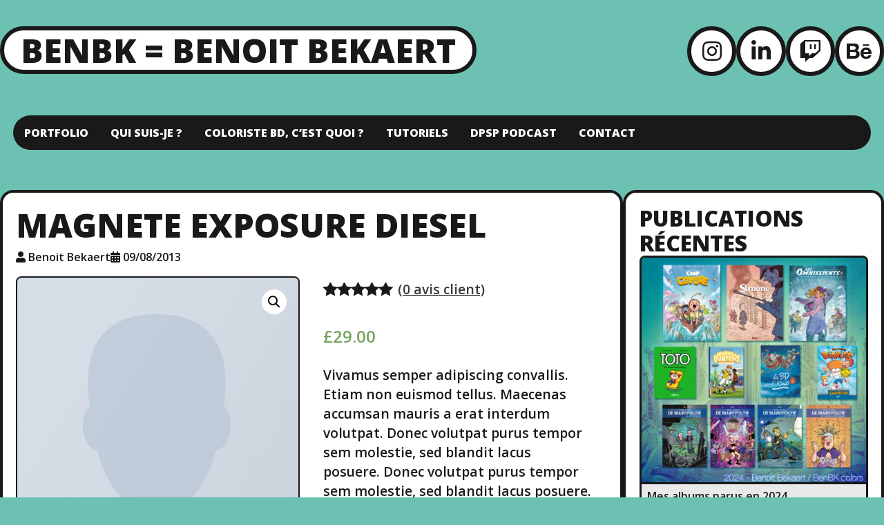

--- FILE ---
content_type: text/html; charset=UTF-8
request_url: https://www.benbk.com/product/magnete-exposure-diesel/
body_size: 9185
content:

<!DOCTYPE html>
<html lang="fr-FR" xmlns:fb="https://www.facebook.com/2008/fbml" xmlns:addthis="https://www.addthis.com/help/api-spec"  class="no-js">

<head>
  <meta charset="UTF-8">
  <meta name="viewport" content="width=device-width, initial-scale=1">
  <title>Magnete Exposure Diesel &#8211; BenBK = Benoit Bekaert</title>
<link rel='dns-prefetch' href='//s7.addthis.com' />
<link rel='dns-prefetch' href='//fonts.googleapis.com' />
<link rel='dns-prefetch' href='//s.w.org' />
<link rel="alternate" type="application/rss+xml" title="BenBK = Benoit Bekaert &raquo; Flux" href="https://www.benbk.com/feed/" />
<link rel="alternate" type="application/rss+xml" title="BenBK = Benoit Bekaert &raquo; Flux des commentaires" href="https://www.benbk.com/comments/feed/" />
<link rel="alternate" type="application/rss+xml" title="BenBK = Benoit Bekaert &raquo; Magnete Exposure Diesel Flux des commentaires" href="https://www.benbk.com/product/magnete-exposure-diesel/feed/" />
		<script type="text/javascript">
			window._wpemojiSettings = {"baseUrl":"https:\/\/s.w.org\/images\/core\/emoji\/13.0.0\/72x72\/","ext":".png","svgUrl":"https:\/\/s.w.org\/images\/core\/emoji\/13.0.0\/svg\/","svgExt":".svg","source":{"concatemoji":"https:\/\/www.benbk.com\/wp-includes\/js\/wp-emoji-release.min.js?ver=5.5.17"}};
			!function(e,a,t){var n,r,o,i=a.createElement("canvas"),p=i.getContext&&i.getContext("2d");function s(e,t){var a=String.fromCharCode;p.clearRect(0,0,i.width,i.height),p.fillText(a.apply(this,e),0,0);e=i.toDataURL();return p.clearRect(0,0,i.width,i.height),p.fillText(a.apply(this,t),0,0),e===i.toDataURL()}function c(e){var t=a.createElement("script");t.src=e,t.defer=t.type="text/javascript",a.getElementsByTagName("head")[0].appendChild(t)}for(o=Array("flag","emoji"),t.supports={everything:!0,everythingExceptFlag:!0},r=0;r<o.length;r++)t.supports[o[r]]=function(e){if(!p||!p.fillText)return!1;switch(p.textBaseline="top",p.font="600 32px Arial",e){case"flag":return s([127987,65039,8205,9895,65039],[127987,65039,8203,9895,65039])?!1:!s([55356,56826,55356,56819],[55356,56826,8203,55356,56819])&&!s([55356,57332,56128,56423,56128,56418,56128,56421,56128,56430,56128,56423,56128,56447],[55356,57332,8203,56128,56423,8203,56128,56418,8203,56128,56421,8203,56128,56430,8203,56128,56423,8203,56128,56447]);case"emoji":return!s([55357,56424,8205,55356,57212],[55357,56424,8203,55356,57212])}return!1}(o[r]),t.supports.everything=t.supports.everything&&t.supports[o[r]],"flag"!==o[r]&&(t.supports.everythingExceptFlag=t.supports.everythingExceptFlag&&t.supports[o[r]]);t.supports.everythingExceptFlag=t.supports.everythingExceptFlag&&!t.supports.flag,t.DOMReady=!1,t.readyCallback=function(){t.DOMReady=!0},t.supports.everything||(n=function(){t.readyCallback()},a.addEventListener?(a.addEventListener("DOMContentLoaded",n,!1),e.addEventListener("load",n,!1)):(e.attachEvent("onload",n),a.attachEvent("onreadystatechange",function(){"complete"===a.readyState&&t.readyCallback()})),(n=t.source||{}).concatemoji?c(n.concatemoji):n.wpemoji&&n.twemoji&&(c(n.twemoji),c(n.wpemoji)))}(window,document,window._wpemojiSettings);
		</script>
		<style type="text/css">
img.wp-smiley,
img.emoji {
	display: inline !important;
	border: none !important;
	box-shadow: none !important;
	height: 1em !important;
	width: 1em !important;
	margin: 0 .07em !important;
	vertical-align: -0.1em !important;
	background: none !important;
	padding: 0 !important;
}
</style>
	<link rel='stylesheet' id='sbi_styles-css'  href='https://www.benbk.com/wp-content/plugins/instagram-feed/css/sbi-styles.min.css?ver=6.0.8' type='text/css' media='all' />
<link rel='stylesheet' id='wp-block-library-css'  href='https://www.benbk.com/wp-includes/css/dist/block-library/style.min.css?ver=5.5.17' type='text/css' media='all' />
<link rel='stylesheet' id='wc-block-vendors-style-css'  href='https://www.benbk.com/wp-content/plugins/woocommerce/packages/woocommerce-blocks/build/vendors-style.css?ver=3.6.0' type='text/css' media='all' />
<link rel='stylesheet' id='wc-block-style-css'  href='https://www.benbk.com/wp-content/plugins/woocommerce/packages/woocommerce-blocks/build/style.css?ver=3.6.0' type='text/css' media='all' />
<link rel='stylesheet' id='contact-form-7-css'  href='https://www.benbk.com/wp-content/plugins/contact-form-7/includes/css/styles.css?ver=5.3' type='text/css' media='all' />
<link rel='stylesheet' id='photoswipe-css'  href='https://www.benbk.com/wp-content/plugins/woocommerce/assets/css/photoswipe/photoswipe.min.css?ver=4.7.4' type='text/css' media='all' />
<link rel='stylesheet' id='photoswipe-default-skin-css'  href='https://www.benbk.com/wp-content/plugins/woocommerce/assets/css/photoswipe/default-skin/default-skin.min.css?ver=4.7.4' type='text/css' media='all' />
<link rel='stylesheet' id='woocommerce-layout-css'  href='https://www.benbk.com/wp-content/plugins/woocommerce/assets/css/woocommerce-layout.css?ver=4.7.4' type='text/css' media='all' />
<link rel='stylesheet' id='woocommerce-smallscreen-css'  href='https://www.benbk.com/wp-content/plugins/woocommerce/assets/css/woocommerce-smallscreen.css?ver=4.7.4' type='text/css' media='only screen and (max-width: 768px)' />
<link rel='stylesheet' id='woocommerce-general-css'  href='https://www.benbk.com/wp-content/plugins/woocommerce/assets/css/woocommerce.css?ver=4.7.4' type='text/css' media='all' />
<style id='woocommerce-inline-inline-css' type='text/css'>
.woocommerce form .form-row .required { visibility: visible; }
</style>
<link rel='stylesheet' id='wp-pagenavi-css'  href='https://www.benbk.com/wp-content/plugins/wp-pagenavi/pagenavi-css.css?ver=2.70' type='text/css' media='all' />
<link rel='stylesheet' id='ruffie-fonts-css'  href='https://fonts.googleapis.com/css?family=Open+Sans%3A300%2C300i%2C400%2C400i%2C600%2C600i%2C700%2C700i%2C800%2C800i&#038;ver=2.1.1' type='text/css' media='all' />
<link rel='stylesheet' id='font-awesome-css'  href='https://www.benbk.com/wp-content/themes/ruffie/assets/icons/fontawesome-free-5.15.3-web/css/all.min.css?ver=5.15.3' type='text/css' media='all' />
<link rel='stylesheet' id='ruffie-style-css'  href='https://www.benbk.com/wp-content/themes/ruffie/style.css?ver=2.1.1' type='text/css' media='all' />
<style id='ruffie-style-inline-css' type='text/css'>

    :root {
      --background-color:   #6cc1b3;
      --text-color:         #191919;
      --anchor-color:       #3a3a3a;
      --border-color:       #191919;     
      --site-title-color:   #191919;
      --site-tagline-color: #191919;
    }
  
</style>
<link rel='stylesheet' id='addthis_all_pages-css'  href='https://www.benbk.com/wp-content/plugins/addthis-follow/frontend/build/addthis_wordpress_public.min.css?ver=5.5.17' type='text/css' media='all' />
<script type="text/javascript">
            window._nslDOMReady = function (callback) {
                if ( document.readyState === "complete" || document.readyState === "interactive" ) {
                    callback();
                } else {
                    document.addEventListener( "DOMContentLoaded", callback );
                }
            };
            </script><script type='text/javascript' src='https://www.benbk.com/wp-includes/js/jquery/jquery.js?ver=1.12.4-wp' id='jquery-core-js'></script>
<script type='text/javascript' src='https://www.benbk.com/wp-admin/admin-ajax.php?action=addthis_global_options_settings&#038;ver=5.5.17' id='addthis_global_options-js'></script>
<script type='text/javascript' src='https://s7.addthis.com/js/300/addthis_widget.js?ver=5.5.17#pubid=wp-b150496efea8b1f410b8d10171114a5b' id='addthis_widget-js'></script>
<link rel="https://api.w.org/" href="https://www.benbk.com/wp-json/" /><link rel="alternate" type="application/json" href="https://www.benbk.com/wp-json/wp/v2/product/996" /><link rel="EditURI" type="application/rsd+xml" title="RSD" href="https://www.benbk.com/xmlrpc.php?rsd" />
<link rel="wlwmanifest" type="application/wlwmanifest+xml" href="https://www.benbk.com/wp-includes/wlwmanifest.xml" /> 
<meta name="generator" content="WordPress 5.5.17" />
<meta name="generator" content="WooCommerce 4.7.4" />
<link rel="canonical" href="https://www.benbk.com/product/magnete-exposure-diesel/" />
<link rel='shortlink' href='https://www.benbk.com/?p=996' />
<link rel="alternate" type="application/json+oembed" href="https://www.benbk.com/wp-json/oembed/1.0/embed?url=https%3A%2F%2Fwww.benbk.com%2Fproduct%2Fmagnete-exposure-diesel%2F" />
<link rel="alternate" type="text/xml+oembed" href="https://www.benbk.com/wp-json/oembed/1.0/embed?url=https%3A%2F%2Fwww.benbk.com%2Fproduct%2Fmagnete-exposure-diesel%2F&#038;format=xml" />
	<noscript><style>.woocommerce-product-gallery{ opacity: 1 !important; }</style></noscript>
	<style type="text/css" id="custom-background-css">
body.custom-background { background-color: #6cc1b3; }
</style>
	</head>

<body class="product-template-default single single-product postid-996 custom-background wp-embed-responsive theme-ruffie woocommerce woocommerce-page woocommerce-no-js has-right-sidebar">
  
  <div class="site-container">

    
  <nav class="header-nav-container">
    <input type="checkbox" id="header-nav-toggle" />

    <label for="header-nav-toggle" class="header-nav-toggle-label">
      <span class="header-nav-toggle-label__open">Menu<i class="fas fa-bars"></i></span>
      <span class="header-nav-toggle-label__close">Close menu<i class="fas fa-times"></i></span>
      <span class="screen-reader-text">Toggle menu</span>
    </label><!-- .header-nav-toggle-label -->

    <ul id="menu-menu" class="header-nav"><li id="menu-item-91" class="menu-item menu-item-type-post_type menu-item-object-page menu-item-91"><a href="https://www.benbk.com/pages/portfolio/">Portfolio</a></li>
<li id="menu-item-607" class="menu-item menu-item-type-post_type menu-item-object-page menu-item-607"><a href="https://www.benbk.com/quiestbenbk/">Qui suis-je ?</a></li>
<li id="menu-item-84" class="menu-item menu-item-type-post_type menu-item-object-page menu-item-84"><a href="https://www.benbk.com/coloriste-bd-cest-quoi/">Coloriste BD, c&rsquo;est quoi ?</a></li>
<li id="menu-item-83" class="menu-item menu-item-type-post_type menu-item-object-page menu-item-83"><a href="https://www.benbk.com/tutoriels/">Tutoriels</a></li>
<li id="menu-item-779" class="menu-item menu-item-type-post_type menu-item-object-page menu-item-779"><a href="https://www.benbk.com/du-pain-sur-la-planche-dpsp-podcast/">DPSP Podcast</a></li>
<li id="menu-item-85" class="menu-item menu-item-type-post_type menu-item-object-page menu-item-85"><a href="https://www.benbk.com/pages/contact/">Contact</a></li>
</ul>  </nav>

    <header class="site-header">

  <div class="site-branding">
    
                  <p class="site-title">
          <a href="https://www.benbk.com/" title="BenBK = Benoit Bekaert">BenBK = Benoit Bekaert</a>
        </p><!-- .site-title -->
          
  </div><!-- .site-branding -->

    <div class="social-links">
    
                                      <a class="social-links__instagram"
          title="Instagram"
          aria-label="Instagram"
          href="http://instagram.com/benbkcolors"
          target="_blank"
        >
          <i class="fab fa-instagram"></i>
        </a>
                                  <a class="social-links__linkedin"
          title="LinkedIn"
          aria-label="LinkedIn"
          href="https://www.linkedin.com/in/benbk/"
          target="_blank"
        >
          <i class="fab fa-linkedin-in"></i>
        </a>
                                            <a class="social-links__twitch"
          title="Twitch"
          aria-label="Twitch"
          href="http://twitch.tv/benbkcolors"
          target="_blank"
        >
          <i class="fab fa-twitch"></i>
        </a>
                                                                                                                                      <a class="social-links__behance"
          title="Behance"
          aria-label="Behance"
          href="https://www.behance.net/BenBK"
          target="_blank"
        >
          <i class="fab fa-behance"></i>
        </a>
                      </div><!-- .social-links -->
  
</header>

    
    
<main class="site-main" role="main">

  

  <section class="content-container">

    
      
      <article id="post-996" class="post-996 product type-product status-publish has-post-thumbnail product_cat-shoes product_tag-diesel product_tag-shoe product_tag-stars first instock shipping-taxable purchasable product-type-simple">

  <header class="entry-header">
    <h1 class="entry-title">Magnete Exposure Diesel</h1>    <div class="entry-meta"><span class="entry-meta__author"><i class="fas fa-user"></i><a href="https://www.benbk.com/author/benoit/" aria-label="Author: Benoit Bekaert">Benoit Bekaert</a></span><span class="entry-meta__date"><i class="fas fa-calendar-alt"></i><a href="https://www.benbk.com/product/magnete-exposure-diesel/" aria-label="Posted: 09/08/2013">09/08/2013</a></span></div><!-- .entry-meta -->      </header>

  
  <section class="entry-content">
    <div class="woocommerce">			<div class="single-product" data-product-page-preselected-id="0">
				<div class="woocommerce-notices-wrapper"></div><div id="product-996" class="product type-product post-996 status-publish instock product_cat-shoes product_tag-diesel product_tag-shoe product_tag-stars has-post-thumbnail shipping-taxable purchasable product-type-simple">

	<div class="woocommerce-product-gallery woocommerce-product-gallery--with-images woocommerce-product-gallery--columns-4 images" data-columns="4" style="opacity: 0; transition: opacity .25s ease-in-out;">
	<figure class="woocommerce-product-gallery__wrapper">
		<div data-thumb="https://www.benbk.com/wp-content/uploads/2016/08/dummy-prod-1-100x100.jpg" data-thumb-alt="" class="woocommerce-product-gallery__image"><a href="https://www.benbk.com/wp-content/uploads/2016/08/dummy-prod-1.jpg"><img width="500" height="600" src="https://www.benbk.com/wp-content/uploads/2016/08/dummy-prod-1.jpg" class="wp-post-image" alt="" loading="lazy" title="Product Dummy Image" data-caption="" data-src="https://www.benbk.com/wp-content/uploads/2016/08/dummy-prod-1.jpg" data-large_image="https://www.benbk.com/wp-content/uploads/2016/08/dummy-prod-1.jpg" data-large_image_width="500" data-large_image_height="600" srcset="https://www.benbk.com/wp-content/uploads/2016/08/dummy-prod-1.jpg 500w, https://www.benbk.com/wp-content/uploads/2016/08/dummy-prod-1-300x360.jpg 300w" sizes="(max-width: 500px) 100vw, 500px" /></a></div><div data-thumb="https://www.benbk.com/wp-content/uploads/2016/08/dummy-prod-1-100x100.jpg" data-thumb-alt="" class="woocommerce-product-gallery__image"><a href="https://www.benbk.com/wp-content/uploads/2016/08/dummy-prod-1.jpg"><img width="500" height="600" src="https://www.benbk.com/wp-content/uploads/2016/08/dummy-prod-1.jpg" class="" alt="" loading="lazy" title="Product Dummy Image" data-caption="" data-src="https://www.benbk.com/wp-content/uploads/2016/08/dummy-prod-1.jpg" data-large_image="https://www.benbk.com/wp-content/uploads/2016/08/dummy-prod-1.jpg" data-large_image_width="500" data-large_image_height="600" srcset="https://www.benbk.com/wp-content/uploads/2016/08/dummy-prod-1.jpg 500w, https://www.benbk.com/wp-content/uploads/2016/08/dummy-prod-1-300x360.jpg 300w" sizes="(max-width: 500px) 100vw, 500px" /></a></div>	</figure>
</div>

	<div class="summary entry-summary">
		
	<div class="woocommerce-product-rating">
		<div class="star-rating" role="img" aria-label="Note 5.00 sur 5"><span style="width:100%">Noté <strong class="rating">5.00</strong> sur 5 basé sur <span class="rating">1</span> notation client</span></div>								<a href="#reviews" class="woocommerce-review-link" rel="nofollow">(<span class="count">0</span> avis client)</a>
						</div>

<p class="price"><span class="woocommerce-Price-amount amount"><bdi><span class="woocommerce-Price-currencySymbol">&pound;</span>29.00</bdi></span></p>
<div class="woocommerce-product-details__short-description">
	<p>Vivamus semper adipiscing convallis. Etiam non euismod tellus. Maecenas accumsan mauris a erat interdum volutpat. Donec volutpat purus tempor sem molestie, sed blandit lacus posuere. Donec volutpat purus tempor sem molestie, sed blandit lacus posuere.</p>
</div>

	
	<form class="cart" action="" method="post" enctype='multipart/form-data'>
		
			<div class="quantity">
				<label class="screen-reader-text" for="quantity_6971bee0b3805">quantité de Magnete Exposure Diesel</label>
		<input
			type="number"
			id="quantity_6971bee0b3805"
			class="input-text qty text"
			step="1"
			min="1"
			max=""
			name="quantity"
			value="1"
			title="Qté"
			size="4"
			placeholder=""
			inputmode="numeric" />
			</div>
	
		<button type="submit" name="add-to-cart" value="996" class="single_add_to_cart_button button alt">Ajouter au panier</button>

			</form>

	
<div class="product_meta">

	
	
	<span class="posted_in">Catégorie : <a href="https://www.benbk.com/product-category/shoes/" rel="tag">Shoes</a></span>
	<span class="tagged_as">Étiquettes : <a href="https://www.benbk.com/product-tag/diesel/" rel="tag">Diesel</a>, <a href="https://www.benbk.com/product-tag/shoe/" rel="tag">shoe</a>, <a href="https://www.benbk.com/product-tag/stars/" rel="tag">stars</a></span>
	
</div>
	</div>

	
	<div class="woocommerce-tabs wc-tabs-wrapper">
		<ul class="tabs wc-tabs" role="tablist">
							<li class="description_tab" id="tab-title-description" role="tab" aria-controls="tab-description">
					<a href="#tab-description">
						Description					</a>
				</li>
					</ul>
					<div class="woocommerce-Tabs-panel woocommerce-Tabs-panel--description panel entry-content wc-tab" id="tab-description" role="tabpanel" aria-labelledby="tab-title-description">
				
	<h2>Description</h2>

<div class="at-above-post addthis_tool" data-url="https://www.benbk.com/product/magnete-exposure-diesel/"></div><p>Lorem ipsum dolor sit amet, consectetur adipiscing elit. Ut posuere mollis nulla ut consectetur. Vivamus semper adipiscing convallis. Etiam non euismod tellus. Maecenas accumsan mauris a erat interdum volutpat. Donec volutpat purus tempor sem molestie, sed blandit lacus posuere. Lorem ipsum dolor sit amet, consectetur adipiscing elit. Ut posuere mollis nulla ut consectetur.</p>
<p>Magnete Exposure W NOK 995, Diesel &#8211; NELLY.COM</p>
<p>Vivamus semper adipiscing convallis. Etiam non euismod tellus. Maecenas accumsan mauris a erat interdum volutpat. Donec volutpat purus tempor sem molestie, sed blandit lacus posuere.</p>
<!-- AddThis Advanced Settings above via filter on the_content --><!-- AddThis Advanced Settings below via filter on the_content --><!-- AddThis Advanced Settings generic via filter on the_content --><!-- AddThis Share Buttons above via filter on the_content --><!-- AddThis Share Buttons below via filter on the_content --><div class="at-below-post addthis_tool" data-url="https://www.benbk.com/product/magnete-exposure-diesel/"></div><!-- AddThis Share Buttons generic via filter on the_content -->			</div>
		
			</div>


	<section class="related products">

					<h2>Produits apparentés</h2>
				
		<ul class="products columns-4">

			
					<li class="product type-product post-997 status-publish first instock product_cat-shoes product_tag-shoe product_tag-stars product_tag-vans has-post-thumbnail shipping-taxable purchasable product-type-simple">
	<a href="https://www.benbk.com/product/u-era-vans/" class="woocommerce-LoopProduct-link woocommerce-loop-product__link"><img width="300" height="300" src="https://www.benbk.com/wp-content/uploads/2016/08/dummy-prod-1-300x300.jpg" class="attachment-woocommerce_thumbnail size-woocommerce_thumbnail" alt="" loading="lazy" srcset="https://www.benbk.com/wp-content/uploads/2016/08/dummy-prod-1-300x300.jpg 300w, https://www.benbk.com/wp-content/uploads/2016/08/dummy-prod-1-100x100.jpg 100w, https://www.benbk.com/wp-content/uploads/2016/08/dummy-prod-1-150x150.jpg 150w" sizes="(max-width: 300px) 100vw, 300px" /><h2 class="woocommerce-loop-product__title">U Era  VANS</h2><div class="star-rating" role="img" aria-label="Note 3.50 sur 5"><span style="width:70%">Note <strong class="rating">3.50</strong> sur 5</span></div>
	<span class="price"><span class="woocommerce-Price-amount amount"><bdi><span class="woocommerce-Price-currencySymbol">&pound;</span>29.00</bdi></span></span>
</a><a href="?add-to-cart=997" data-quantity="1" class="button product_type_simple add_to_cart_button ajax_add_to_cart" data-product_id="997" data-product_sku="" aria-label="Ajouter &ldquo;U Era  VANS&rdquo; à votre panier" rel="nofollow">Ajouter au panier</a></li>

			
					<li class="product type-product post-995 status-publish instock product_cat-shoes product_tag-converse product_tag-shoe product_tag-stars has-post-thumbnail shipping-taxable purchasable product-type-variable">
	<a href="https://www.benbk.com/product/arizona-racer-ox-converse/" class="woocommerce-LoopProduct-link woocommerce-loop-product__link"><img width="300" height="300" src="https://www.benbk.com/wp-content/uploads/2016/08/dummy-prod-1-300x300.jpg" class="attachment-woocommerce_thumbnail size-woocommerce_thumbnail" alt="" loading="lazy" srcset="https://www.benbk.com/wp-content/uploads/2016/08/dummy-prod-1-300x300.jpg 300w, https://www.benbk.com/wp-content/uploads/2016/08/dummy-prod-1-100x100.jpg 100w, https://www.benbk.com/wp-content/uploads/2016/08/dummy-prod-1-150x150.jpg 150w" sizes="(max-width: 300px) 100vw, 300px" /><h2 class="woocommerce-loop-product__title">Arizona Racer Ox Converse</h2><div class="star-rating" role="img" aria-label="Note 4.00 sur 5"><span style="width:80%">Note <strong class="rating">4.00</strong> sur 5</span></div>
</a><a href="https://www.benbk.com/product/arizona-racer-ox-converse/" data-quantity="1" class="button product_type_variable add_to_cart_button" data-product_id="995" data-product_sku="" aria-label="Sélectionner les options pour &ldquo;Arizona Racer Ox Converse&rdquo;" rel="nofollow">Choix des options</a></li>

			
					<li class="product type-product post-975 status-publish instock product_cat-shoes product_tag-diesel product_tag-shoe product_tag-stars has-post-thumbnail shipping-taxable purchasable product-type-variable has-default-attributes">
	<a href="https://www.benbk.com/product/all-star-canvas-hi-converse/" class="woocommerce-LoopProduct-link woocommerce-loop-product__link"><img width="300" height="300" src="https://www.benbk.com/wp-content/uploads/2016/08/dummy-prod-1-300x300.jpg" class="attachment-woocommerce_thumbnail size-woocommerce_thumbnail" alt="" loading="lazy" srcset="https://www.benbk.com/wp-content/uploads/2016/08/dummy-prod-1-300x300.jpg 300w, https://www.benbk.com/wp-content/uploads/2016/08/dummy-prod-1-100x100.jpg 100w, https://www.benbk.com/wp-content/uploads/2016/08/dummy-prod-1-150x150.jpg 150w" sizes="(max-width: 300px) 100vw, 300px" /><h2 class="woocommerce-loop-product__title">All Star Canvas Hi Converse</h2><div class="star-rating" role="img" aria-label="Note 4.33 sur 5"><span style="width:86.6%">Note <strong class="rating">4.33</strong> sur 5</span></div>
</a><a href="https://www.benbk.com/product/all-star-canvas-hi-converse/" data-quantity="1" class="button product_type_variable add_to_cart_button" data-product_id="975" data-product_sku="" aria-label="Sélectionner les options pour &ldquo;All Star Canvas Hi Converse&rdquo;" rel="nofollow">Choix des options</a></li>

			
					<li class="product type-product post-999 status-publish last instock product_cat-shoes product_tag-green product_tag-run product_tag-shoe has-post-thumbnail shipping-taxable purchasable product-type-variable has-default-attributes">
	<a href="https://www.benbk.com/product/u420gkw-nok-799-new-balance-nelly-com/" class="woocommerce-LoopProduct-link woocommerce-loop-product__link"><img width="300" height="300" src="https://www.benbk.com/wp-content/uploads/2016/08/dummy-prod-1-300x300.jpg" class="attachment-woocommerce_thumbnail size-woocommerce_thumbnail" alt="" loading="lazy" srcset="https://www.benbk.com/wp-content/uploads/2016/08/dummy-prod-1-300x300.jpg 300w, https://www.benbk.com/wp-content/uploads/2016/08/dummy-prod-1-100x100.jpg 100w, https://www.benbk.com/wp-content/uploads/2016/08/dummy-prod-1-150x150.jpg 150w" sizes="(max-width: 300px) 100vw, 300px" /><h2 class="woocommerce-loop-product__title">U420GKW NOK 799 New Balance</h2>
</a><a href="https://www.benbk.com/product/u420gkw-nok-799-new-balance-nelly-com/" data-quantity="1" class="button product_type_variable add_to_cart_button" data-product_id="999" data-product_sku="" aria-label="Sélectionner les options pour &ldquo;U420GKW NOK 799 New Balance&rdquo;" rel="nofollow">Choix des options</a></li>

			
		</ul>

	</section>
	</div>

			</div>
			</div>
      </section><!-- .entry-content -->

  
  </article>


	<nav class="navigation post-navigation" role="navigation" aria-label="Publications">
		<h2 class="screen-reader-text">Navigation de l’article</h2>
		<div class="nav-links"><div class="nav-previous"><a href="https://www.benbk.com/product/u-era-vans/" rel="prev"><span class="screen-reader-text">Previous post</span><i class="fa fa-long-arrow-alt-left"></i>U Era  VANS</a></div><div class="nav-next"><a href="https://www.benbk.com/product/arizona-racer-ox-converse/" rel="next"><span class="screen-reader-text">Next post</span>Arizona Racer Ox Converse<i class="fa fa-long-arrow-alt-right"></i></a></div></div>
	</nav>
      



	<div id="respond" class="comment-respond">
		<h3 id="reply-title" class="comment-reply-title">Laisser un commentaire <small><a rel="nofollow" id="cancel-comment-reply-link" href="/product/magnete-exposure-diesel/#respond" style="display:none;">Annuler la réponse</a></small></h3><form action="https://www.benbk.com/wp-comments-post.php" method="post" id="commentform" class="comment-form" novalidate><p class="comment-notes"><span id="email-notes">Votre adresse de messagerie ne sera pas publiée.</span> Les champs obligatoires sont indiqués avec <span class="required">*</span></p><p class="comment-form-comment"><label for="comment">Commentaire</label> <textarea id="comment" name="comment" cols="45" rows="8" maxlength="65525" required="required"></textarea></p><p class="comment-form-author"><label for="author">Nom <span class="required">*</span></label> <input id="author" name="author" type="text" value="" size="30" maxlength="245" required='required' /></p>
<p class="comment-form-email"><label for="email">Adresse de messagerie <span class="required">*</span></label> <input id="email" name="email" type="email" value="" size="30" maxlength="100" aria-describedby="email-notes" required='required' /></p>
<p class="comment-form-url"><label for="url">Site web</label> <input id="url" name="url" type="url" value="" size="30" maxlength="200" /></p>
<p class="comment-form-cookies-consent"><input id="wp-comment-cookies-consent" name="wp-comment-cookies-consent" type="checkbox" value="yes" /> <label for="wp-comment-cookies-consent">Enregistrer mon nom, mon e-mail et mon site web dans le navigateur pour mon prochain commentaire.</label></p>
<p class="form-submit"><input name="submit" type="submit" id="submit" class="submit" value="Laisser un commentaire" /> <input type='hidden' name='comment_post_ID' value='996' id='comment_post_ID' />
<input type='hidden' name='comment_parent' id='comment_parent' value='0' />
</p><p style="display: none;"><input type="hidden" id="akismet_comment_nonce" name="akismet_comment_nonce" value="5bb2be1db8" /></p><p style="display: none !important;"><label>&#916;<textarea name="ak_hp_textarea" cols="45" rows="8" maxlength="100"></textarea></label><input type="hidden" id="ak_js_1" name="ak_js" value="158"/><script>document.getElementById( "ak_js_1" ).setAttribute( "value", ( new Date() ).getTime() );</script></p></form>	</div><!-- #respond -->
	<p class="akismet_comment_form_privacy_notice">Ce site utilise Akismet pour réduire les indésirables. <a href="https://akismet.com/privacy/" target="_blank" rel="nofollow noopener">En savoir plus sur comment les données de vos commentaires sont utilisées</a>.</p>    
  </section><!-- .content-container -->

  

  <aside class="widget-area widget-area-right-sidebar" role="complementary">
    <div id="media_gallery-3" class="widget widget_media_gallery"><h3 class="widget-title">Publications récentes</h3><div id='gallery-1' class='gallery galleryid-996 gallery-columns-1 gallery-size-medium'><figure class='gallery-item'>
			<div class='gallery-icon landscape'>
				<img width="400" height="400" src="https://www.benbk.com/wp-content/uploads/2025/04/2024-400x400.jpg" class="attachment-medium size-medium" alt="" loading="lazy" aria-describedby="gallery-1-1148" srcset="https://www.benbk.com/wp-content/uploads/2025/04/2024-400x400.jpg 400w, https://www.benbk.com/wp-content/uploads/2025/04/2024-800x800.jpg 800w, https://www.benbk.com/wp-content/uploads/2025/04/2024-280x280.jpg 280w, https://www.benbk.com/wp-content/uploads/2025/04/2024-768x768.jpg 768w, https://www.benbk.com/wp-content/uploads/2025/04/2024-1536x1536.jpg 1536w, https://www.benbk.com/wp-content/uploads/2025/04/2024-2048x2048.jpg 2048w, https://www.benbk.com/wp-content/uploads/2025/04/2024-300x300.jpg 300w, https://www.benbk.com/wp-content/uploads/2025/04/2024-600x600.jpg 600w, https://www.benbk.com/wp-content/uploads/2025/04/2024-100x100.jpg 100w" sizes="(max-width: 400px) 100vw, 400px" />
			</div>
				<figcaption class='wp-caption-text gallery-caption' id='gallery-1-1148'>
				Mes albums parus en 2024
				</figcaption></figure><figure class='gallery-item'>
			<div class='gallery-icon landscape'>
				<img width="400" height="400" src="https://www.benbk.com/wp-content/uploads/2025/04/2023-400x400.jpg" class="attachment-medium size-medium" alt="" loading="lazy" aria-describedby="gallery-1-1147" srcset="https://www.benbk.com/wp-content/uploads/2025/04/2023-400x400.jpg 400w, https://www.benbk.com/wp-content/uploads/2025/04/2023-800x800.jpg 800w, https://www.benbk.com/wp-content/uploads/2025/04/2023-280x280.jpg 280w, https://www.benbk.com/wp-content/uploads/2025/04/2023-768x768.jpg 768w, https://www.benbk.com/wp-content/uploads/2025/04/2023-300x300.jpg 300w, https://www.benbk.com/wp-content/uploads/2025/04/2023-600x600.jpg 600w, https://www.benbk.com/wp-content/uploads/2025/04/2023-100x100.jpg 100w, https://www.benbk.com/wp-content/uploads/2025/04/2023.jpg 1000w" sizes="(max-width: 400px) 100vw, 400px" />
			</div>
				<figcaption class='wp-caption-text gallery-caption' id='gallery-1-1147'>
				Mes albums parus en 2023
				</figcaption></figure><figure class='gallery-item'>
			<div class='gallery-icon landscape'>
				<img width="400" height="400" src="https://www.benbk.com/wp-content/uploads/2023/03/2022-400x400.jpg" class="attachment-medium size-medium" alt="" loading="lazy" aria-describedby="gallery-1-1132" srcset="https://www.benbk.com/wp-content/uploads/2023/03/2022-400x400.jpg 400w, https://www.benbk.com/wp-content/uploads/2023/03/2022-300x300.jpg 300w, https://www.benbk.com/wp-content/uploads/2023/03/2022-100x100.jpg 100w, https://www.benbk.com/wp-content/uploads/2023/03/2022-600x600.jpg 600w, https://www.benbk.com/wp-content/uploads/2023/03/2022-800x800.jpg 800w, https://www.benbk.com/wp-content/uploads/2023/03/2022-280x280.jpg 280w, https://www.benbk.com/wp-content/uploads/2023/03/2022-768x768.jpg 768w, https://www.benbk.com/wp-content/uploads/2023/03/2022.jpg 1000w" sizes="(max-width: 400px) 100vw, 400px" />
			</div>
				<figcaption class='wp-caption-text gallery-caption' id='gallery-1-1132'>
				Mes albums parus en 2022
				</figcaption></figure><figure class='gallery-item'>
			<div class='gallery-icon landscape'>
				<img width="400" height="400" src="https://www.benbk.com/wp-content/uploads/2023/03/2021-400x400.jpg" class="attachment-medium size-medium" alt="" loading="lazy" aria-describedby="gallery-1-1133" srcset="https://www.benbk.com/wp-content/uploads/2023/03/2021-400x400.jpg 400w, https://www.benbk.com/wp-content/uploads/2023/03/2021-300x300.jpg 300w, https://www.benbk.com/wp-content/uploads/2023/03/2021-100x100.jpg 100w, https://www.benbk.com/wp-content/uploads/2023/03/2021-600x600.jpg 600w, https://www.benbk.com/wp-content/uploads/2023/03/2021-800x800.jpg 800w, https://www.benbk.com/wp-content/uploads/2023/03/2021-280x280.jpg 280w, https://www.benbk.com/wp-content/uploads/2023/03/2021-768x768.jpg 768w, https://www.benbk.com/wp-content/uploads/2023/03/2021.jpg 1000w" sizes="(max-width: 400px) 100vw, 400px" />
			</div>
				<figcaption class='wp-caption-text gallery-caption' id='gallery-1-1133'>
				Mes albums parus en 2021
				</figcaption></figure>
		</div>
</div><div id="instagram-feed-widget-3" class="widget widget_instagram-feed-widget"><h3 class="widget-title">Instagram</h3>[http://instagram.com/benbkcolors]</div>  </aside>


</main><!-- .site-main -->

    
    <footer class="site-footer">

  
  <div class="site-footer-info">
    <span>BenBK = Benoit Bekaert &copy; 2026</span>
    <span>Theme: <a href="https://gratis-themes.com/themes/ruffie">Ruffie</a></span>
    
  </div><!-- .site-footer-info -->

      <a href="#" id="scroll-to-top">
      <span class="screen-reader-text">Scroll to the top</span>
    </a>
  </footer><!-- .site-footer -->

  </div><!-- .site-container -->

  <!-- Instagram Feed JS -->
<script type="text/javascript">
var sbiajaxurl = "https://www.benbk.com/wp-admin/admin-ajax.php";
</script>
<script type="application/ld+json">{"@context":"https:\/\/schema.org\/","@type":"Product","@id":"https:\/\/www.benbk.com\/product\/magnete-exposure-diesel\/#product","name":"Magnete Exposure Diesel","url":"https:\/\/www.benbk.com\/product\/magnete-exposure-diesel\/","description":"Vivamus semper adipiscing convallis. Etiam non euismod tellus. Maecenas accumsan mauris a erat interdum volutpat. Donec volutpat purus tempor sem molestie, sed blandit lacus posuere.\u00a0Donec volutpat purus tempor sem molestie, sed blandit lacus posuere.","image":"https:\/\/www.benbk.com\/wp-content\/uploads\/2016\/08\/dummy-prod-1.jpg","sku":996,"offers":[{"@type":"Offer","price":"29.00","priceValidUntil":"2027-12-31","priceSpecification":{"price":"29.00","priceCurrency":"GBP","valueAddedTaxIncluded":"false"},"priceCurrency":"GBP","availability":"http:\/\/schema.org\/InStock","url":"https:\/\/www.benbk.com\/product\/magnete-exposure-diesel\/","seller":{"@type":"Organization","name":"BenBK = Benoit Bekaert","url":"https:\/\/www.benbk.com"}}],"aggregateRating":{"@type":"AggregateRating","ratingValue":"5.00","reviewCount":0}}</script>
<div class="pswp" tabindex="-1" role="dialog" aria-hidden="true">
	<div class="pswp__bg"></div>
	<div class="pswp__scroll-wrap">
		<div class="pswp__container">
			<div class="pswp__item"></div>
			<div class="pswp__item"></div>
			<div class="pswp__item"></div>
		</div>
		<div class="pswp__ui pswp__ui--hidden">
			<div class="pswp__top-bar">
				<div class="pswp__counter"></div>
				<button class="pswp__button pswp__button--close" aria-label="Fermer (Echap)"></button>
				<button class="pswp__button pswp__button--share" aria-label="Partagez"></button>
				<button class="pswp__button pswp__button--fs" aria-label="Basculer en plein écran"></button>
				<button class="pswp__button pswp__button--zoom" aria-label="Zoomer/Dézoomer"></button>
				<div class="pswp__preloader">
					<div class="pswp__preloader__icn">
						<div class="pswp__preloader__cut">
							<div class="pswp__preloader__donut"></div>
						</div>
					</div>
				</div>
			</div>
			<div class="pswp__share-modal pswp__share-modal--hidden pswp__single-tap">
				<div class="pswp__share-tooltip"></div>
			</div>
			<button class="pswp__button pswp__button--arrow--left" aria-label="Précédent (flèche  gauche)"></button>
			<button class="pswp__button pswp__button--arrow--right" aria-label="Suivant (flèche droite)"></button>
			<div class="pswp__caption">
				<div class="pswp__caption__center"></div>
			</div>
		</div>
	</div>
</div>
	<script type="text/javascript">
		(function () {
			var c = document.body.className;
			c = c.replace(/woocommerce-no-js/, 'woocommerce-js');
			document.body.className = c;
		})()
	</script>
	<script type='text/javascript' id='contact-form-7-js-extra'>
/* <![CDATA[ */
var wpcf7 = {"apiSettings":{"root":"https:\/\/www.benbk.com\/wp-json\/contact-form-7\/v1","namespace":"contact-form-7\/v1"},"cached":"1"};
/* ]]> */
</script>
<script type='text/javascript' src='https://www.benbk.com/wp-content/plugins/contact-form-7/includes/js/scripts.js?ver=5.3' id='contact-form-7-js'></script>
<script type='text/javascript' src='https://www.benbk.com/wp-content/plugins/woocommerce/assets/js/jquery-blockui/jquery.blockUI.min.js?ver=2.70' id='jquery-blockui-js'></script>
<script type='text/javascript' id='wc-add-to-cart-js-extra'>
/* <![CDATA[ */
var wc_add_to_cart_params = {"ajax_url":"\/wp-admin\/admin-ajax.php","wc_ajax_url":"\/?wc-ajax=%%endpoint%%","i18n_view_cart":"Voir le panier","cart_url":"https:\/\/www.benbk.com","is_cart":"","cart_redirect_after_add":"no"};
/* ]]> */
</script>
<script type='text/javascript' src='https://www.benbk.com/wp-content/plugins/woocommerce/assets/js/frontend/add-to-cart.min.js?ver=4.7.4' id='wc-add-to-cart-js'></script>
<script type='text/javascript' src='https://www.benbk.com/wp-content/plugins/woocommerce/assets/js/zoom/jquery.zoom.min.js?ver=1.7.21' id='zoom-js'></script>
<script type='text/javascript' src='https://www.benbk.com/wp-content/plugins/woocommerce/assets/js/flexslider/jquery.flexslider.min.js?ver=2.7.2' id='flexslider-js'></script>
<script type='text/javascript' src='https://www.benbk.com/wp-content/plugins/woocommerce/assets/js/photoswipe/photoswipe.min.js?ver=4.1.1' id='photoswipe-js'></script>
<script type='text/javascript' src='https://www.benbk.com/wp-content/plugins/woocommerce/assets/js/photoswipe/photoswipe-ui-default.min.js?ver=4.1.1' id='photoswipe-ui-default-js'></script>
<script type='text/javascript' id='wc-single-product-js-extra'>
/* <![CDATA[ */
var wc_single_product_params = {"i18n_required_rating_text":"Veuillez s\u00e9lectionner une note","review_rating_required":"yes","flexslider":{"rtl":false,"animation":"slide","smoothHeight":true,"directionNav":false,"controlNav":"thumbnails","slideshow":false,"animationSpeed":500,"animationLoop":false,"allowOneSlide":false},"zoom_enabled":"1","zoom_options":[],"photoswipe_enabled":"1","photoswipe_options":{"shareEl":false,"closeOnScroll":false,"history":false,"hideAnimationDuration":0,"showAnimationDuration":0},"flexslider_enabled":"1"};
/* ]]> */
</script>
<script type='text/javascript' src='https://www.benbk.com/wp-content/plugins/woocommerce/assets/js/frontend/single-product.min.js?ver=4.7.4' id='wc-single-product-js'></script>
<script type='text/javascript' src='https://www.benbk.com/wp-content/plugins/woocommerce/assets/js/js-cookie/js.cookie.min.js?ver=2.1.4' id='js-cookie-js'></script>
<script type='text/javascript' id='woocommerce-js-extra'>
/* <![CDATA[ */
var woocommerce_params = {"ajax_url":"\/wp-admin\/admin-ajax.php","wc_ajax_url":"\/?wc-ajax=%%endpoint%%"};
/* ]]> */
</script>
<script type='text/javascript' src='https://www.benbk.com/wp-content/plugins/woocommerce/assets/js/frontend/woocommerce.min.js?ver=4.7.4' id='woocommerce-js'></script>
<script type='text/javascript' id='wc-cart-fragments-js-extra'>
/* <![CDATA[ */
var wc_cart_fragments_params = {"ajax_url":"\/wp-admin\/admin-ajax.php","wc_ajax_url":"\/?wc-ajax=%%endpoint%%","cart_hash_key":"wc_cart_hash_d58fb984343b0f129d343151794ac8b7","fragment_name":"wc_fragments_d58fb984343b0f129d343151794ac8b7","request_timeout":"5000"};
/* ]]> */
</script>
<script type='text/javascript' src='https://www.benbk.com/wp-content/plugins/woocommerce/assets/js/frontend/cart-fragments.min.js?ver=4.7.4' id='wc-cart-fragments-js'></script>
<script type='text/javascript' src='https://www.benbk.com/wp-content/themes/ruffie/assets/js/functions.js?ver=2.1.1' id='ruffie-script-js'></script>
<script type='text/javascript' src='https://www.benbk.com/wp-includes/js/comment-reply.min.js?ver=5.5.17' id='comment-reply-js'></script>
<script type='text/javascript' src='https://www.benbk.com/wp-includes/js/wp-embed.min.js?ver=5.5.17' id='wp-embed-js'></script>
<script defer type='text/javascript' src='https://www.benbk.com/wp-content/plugins/akismet/_inc/akismet-frontend.js?ver=1666548247' id='akismet-frontend-js'></script>

</body>
</html>
<!-- WP Super Cache is installed but broken. The constant WPCACHEHOME must be set in the file wp-config.php and point at the WP Super Cache plugin directory. -->